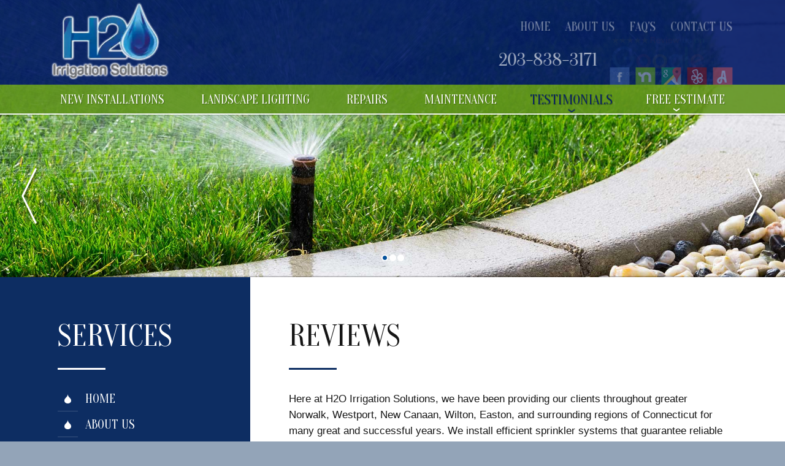

--- FILE ---
content_type: text/html
request_url: https://www.getsprinklers.com/testimonials.php
body_size: 4870
content:
<!doctype html>
<html lang="en">
<head>
<meta charset="utf-8">
<meta http-equiv="x-ua-compatible" content="ie=edge">
<!-- EditableBegin name="doctitle" -->
<title>Testimonials, H2O Irrigation Solutions, Norwalk, CT</title>
<meta name="description" content="Testimonials for H2O Irrigation Solutions, serving greater Norwalk, Westport, New Canaan, Wilton, and Easton, CT.">
<!-- EditableEnd -->
<meta name="keywords" content="Irrigation, Irrigation Systems, Drip Irrigation, Irrigation System, Garden Irrigation, Water Irrigation, Lawn Sprinklers, Sprinkler, Lawn Sprinkler, Sprinkler System, Sprinkler Timer, Sprinkler Heads, Sprinkler Repair, Sprinklers, Watering, Sprinkler Timer, Water Timer, Pumps, Lawn Watering, Garden Watering, Garden Sprinklers, Irrigation Pumps.">
<meta name="revisit" content="2 days">
<meta name="revisit-after" content="2 days">
<link rel="shortcut icon" href="favicon.ico">
<meta name="viewport" content="width=1160, maximum-scale=1.0">
<script src="libz/headjs/head.min.js"></script>
<script>
head.load(
  "libz/jquery-1.11.3.min.js",
  "libz/modernizr-2.8.3.min.js",
  "libz/prettyPhoto/js/jquery.prettyPhoto.js",
  "libz/jquery.cycle2.min.js",
  "libz/animatescroll/animatescroll.js",
  "libz/videojs/videojs-ie8.min.js",
  "libz/videojs/video.js",
  "-desktop-script.js",
  "libz/prefixfree.min.js"
);
</script>
<noscript id="deferred-styles">
<link href="https://fonts.googleapis.com/css?family=Oranienbaum" rel="stylesheet"> 
<link rel="stylesheet" type="text/css" href="libz/normalize.css">
<link rel="stylesheet" type="text/css" href="libz/prettyPhoto/css/prettyPhoto.css">
</noscript>
<link rel="stylesheet" href="-desktop-style.css">
<link rel="stylesheet" type="text/css" href="libz/css3-animate-it/animations.css">
<link rel="stylesheet" type="text/css" href="dropdown.css">
<link rel="stylesheet" type="text/css" href="libz/videojs/video-js.css">
</head>

<body class="body_wrapper inside">
<div id="main_wrapper">

<header>
 <div id="slideshow" data-cycle-manual-fx="scrollHorz" data-cycle-manual-speed="700">
   <ul>
    <li style="background-image:url(images/slides_01.jpg);"></li>
    <li style="background-image:url(images/slides_02.jpg);"></li>
    <li style="background-image:url(images/slides_03.jpg);"></li>
   </ul>
 </div>
 <script>
	head.ready(["-desktop-script.js"], function() {
	  slideshow_main();
	});
 </script>
 <div class="box_fixed">
  <div id="header" class="animatedParent animateOnce" data-sequence="500"><div class="page_wrapper">
   <div id="header_logo" class="animated bounceInLeft slowest" data-id="1"><a href="index.php"><img src="images/logo.webp" width="189" height="126" alt="H2O Irrigation Solutions of CT, LLC" title="H2O Irrigation Solutions of CT, LLC" class="animated growIn slower" data-id="2"></a></div>
   <div id="header_phone" class="animated bounceInRight slowest" data-id="3">
    <div id="header_menu" class="animated bounceInDown slow" data-id="4">
	  <nav>
	    <ul>
	   <li><a href="index.php">Home</a></li>
<li><a href="about.php">About Us</a></li>
<li><a href="faq.php">FAQ's</a></li>
<li><a href="contact.php">Contact Us</a></li>
	    </ul>
	  </nav>	
	</div>
	<div id="social_icons" class="animated bounceInUp slower" data-id="4"><a href="https://www.facebook.com/H2O-Irrigation-Solutions-of-CT-LLC-157968441305905/?hc_ref=SEARCH&fref=nf" class="popup"><img src="images/icon_facebook.png" alt="Facebook" title="Facebook" name="icon_facebook" width="32" height="32" id="icon_facebook"></a><a href="https://nextdoor.com/pages/h-2-o-irrigation-solutions-norwalk-ct/" class="popup"><img src="images/icon_nextdoor.png" alt="Nextdoor" title="Nextdoor" width="32" height="32"></a><a href="https://goo.gl/maps/Tgmwev8ndtBDuxjd7" class="popup"><img src="images/icon_gmb.png" alt="Google My Business" title="Google My Business" width="32" height="32"></a><a href="https://www.yelp.com/biz/h-2-0-irrigation-solutions-norwalk" class="popup"><img src="images/icon_yelp.png" alt="Yelp" title="Yelp" width="32" height="32"></a><a href="https://www.angi.com/companylist/us/ct/norwalk/h2o-irrigation-solutions-reviews-4229088.htm" class="popup"><img src="images/icon_angi.png" alt="Angi" title="Angi" width="32" height="32"></a></div>
	203-838-3171
   </div>
   <div class="clear"></div>
   <a href="https://goo.gl/maps/Tgmwev8ndtBDuxjd7" class="popup"><img id="btn_google_review" src="images/btn-google-review.webp" alt="Leave us a Review" title="Leave us a Review" width="150" height="64" class="animated bounceInRight slowest" data-id="5"></a>
  </div></div>
  <div id="menutop"><div class="page_wrapper">
   <nav>
    <ul class="dropdown_top">
   <li><a href="new-installations.php">New Installations</a></li>
<li><a href="landscape-lighting.php">Landscape Lighting</a></li>
<li><a href="repairs.php">Repairs</a></li>
<li><a href="maintenance.php">Maintenance</a></li>
<li><a href="javascript:;">Testimonials</a>
<ul>
<li><a href="testimonials.php">Reviews</a></li>
<li><a href="leave-review.php">Leave a Review</a></li>
</ul></li>
<li><a href="javascript:;">Free Estimate</a>
<ul>
<li><a href="new-clients.php">New Clients</a></li>
<li><a href="existing-clients.php">Existing Clients</a></li>
</ul></li>
    </ul>
   </nav>
  </div></div>
 </div>
 <div id="slide_area" class="animatedParent animateOnce" data-sequence="300">
   <a id="slides_arrow_prev" href="#"></a>
   <a id="slides_arrow_next" href="#"></a> 
   <div id="slideshow_pager" class="animated bounceInDown slower" data-id="1"></div>
 </div> 
</header>

<div id="middle"><div class="page_wrapper">
 <div id="side">
  <div class="content_title">Services</div>
  <div id="menuleft">
   <nav>
    <ul>
   <li><a href="index.php">Home</a></li>
<li><a href="about.php">About Us</a></li>
<li><a href="new-installations.php">New Installations</a></li>
<li><a href="landscape-lighting.php">Landscape Lighting</a></li>
<li><a href="repairs.php">Repairs</a></li>
<li><a href="maintenance.php">Maintenance</a></li>
<li><a href="contact.php">Contact Us</a></li>
    </ul>
   </nav>   
  </div>
 </div>
 <div id="content">
  <main>
   <div class="content_title"><!-- EditableBegin name="title" -->
<h1>Reviews</h1>
<!-- EditableEnd --></div>
   <!-- EditableBegin name="main" -->
<p>Here at H2O Irrigation Solutions, we have been providing our clients throughout greater Norwalk, Westport, New Canaan, Wilton, Easton, and surrounding regions of Connecticut for many great and successful years. We install efficient sprinkler systems that guarantee reliable irrigation for plants, shrubs, and grasses. Aside from the traditional sprinklers, we also design and install an automated sprinkler systems for clients who demand total convenience through an autonomous sprinkler mechanism. Let us help you with your new irrigation or sprinkler system installs as well as all your repairs and maintenance requirements!</p>
<p><a href="https://goo.gl/maps/Tgmwev8ndtBDuxjd7" class="popup">View our Google Review here >></a></p>
<div class="hr"></div>
<p>I am thoroughly delighted with my dealing with H2O Irrigation   Solutions. I have been using them ever since they opened for business   and they are excellent. They are prompt, easy to do business with,   skillful, and courteous.<br>
<br>
-Charles J. Kallick, M.D.</p>
<p>H2O installed our irrigation system in 2008.  Visitors continually compliment us on the condition of the landscape.  With H2O's help, we   had a beautiful lawn even during the severe drought of 2010.  Dominic   and his staff are knowledgeable and dependable.  They are experts at   designing systems for well water.<br>
<br>
-Jeannie Pearl</p>
<!-- EditableEnd -->
  </main> 
 </div>
 <div class="clear"></div>
</div></div>

<div id="box_contact" class="animatedParent animateOnce" data-sequence="300"><div class="page_wrapper">
 <div class="content_title animated bounceInDown" data-id="1">Contact Us</div>
   <form action="request-short-save.php" class="form" id="box_contact_form" method="post" onsubmit="return checkEstimate(this);">
	<fieldset>
	<script type="text/javascript">
	/* <![CDATA[ */
	var rndvl_estimate = Math.ceil(Math.random()*Number(1000000000000));
	document.write('<input type="hidden" name="rndvl" value="'+rndvl_estimate+'" alt="rndvl">');
	/* ]]> */
	</script>
	<table class="animated bounceInDown" data-id="1"><tr><td class="td_third"><label class="edit_full"><input type="text" id="name" name="name" placeholder="Name" required aria-required="true" /></label></td>
	<td class="td_third"><label class="edit_full"><input type="email" id="email" name="email" placeholder="Email" required aria-required="true" /></label></td>
	<td><label class="edit_full"><input type="text" id="phone" name="phone" placeholder="Phone" required aria-required="true" /></label></td></tr><tr>
	<td colspan="3"><label class="edit_full"><textarea id="comments" name="comments" placeholder="Comments"></textarea></label></td></tr></table>
	<div class="clear"></div>
	<div id="scode_block">
	<span class="animated bounceInDown slow" data-id="2">To ensure the security of the information, type the code (displayed below) in the box.</span>
	<div class="align_center"><table class="align_center animated bounceInUp slowest" data-id="3"><tr>
	<td><script type="text/javascript">
	/* <![CDATA[ */
	document.write('<img id="img_code" src="libz/securitycode/securitycode-image.php?rndvl='+rndvl_estimate+'" alt="rndvl">');
	/* ]]> */
	</script></td>
	<td><input type="text" id="scode" name="scode" maxlength="4" class="uppercase align_center" required aria-required="true"></td>
	<td><input id="submit" name="submit" type="submit" class="submit" value="Send" /></td></tr></table></div>
	</div><!-- scode_block -->
	</fieldset>
   </form>
</div></div>

<footer>
 <div id="footer" class="animatedParent animateOnce" data-sequence="500"><div class="page_wrapper">
 <div id="footer_financing" class="animated bounceInUp slower" data-id="1"><img src="images/icon_visa.jpg" alt="Visa" width="51" height="33"><img src="images/icon_mc.jpg" alt="Master Card" width="51" height="33"></div>
 <div class="animated bounceInDown slow" data-id="2">&copy; 2026 <span>H2O Irrigation Solutions of CT, LLC</span><br>
 15 Winfield Street, Norwalk CT 06855, Phone: 203-838-3171<br>
 <a name="service_area"></a><a href="#service_area" onClick="showhideAreas();">&raquo; Areas we Service</a>
<div id="service_area_block" class="columns" data-columns-count="6">
<ul>
<li><a href="javascript:;">Aqua Vista</a></li>
<li><a href="javascript:;">Aspetuck</a></li>
<li><a href="javascript:;">Atchison Cove</a></li>
<li><a href="javascript:;">Ball Pond</a></li>
<li><a href="javascript:;">Beardsley</a></li>
<li><a href="javascript:;">Beaverbrook</a></li>
<li><a href="javascript:;">Beckettville</a></li>
<li><a href="javascript:;">Belle Haven</a></li>
<li><a href="javascript:;">Belltown</a></li>
<li><a href="javascript:;">Berkshire</a></li>
<li><a href="javascript:;">Bethel</a></li>
<li><a href="javascript:;">Bigelow Corners</a></li>
<li><a href="javascript:;">Black Rock</a></li>
<li><a href="javascript:;">Boston</a></li>
<li><a href="javascript:;">Botsford</a></li>
<li><a href="javascript:;">Branchville</a></li>
<li><a href="javascript:;">Bridgeport</a></li>
<li><a href="javascript:;">Brookfield</a></li>
<li><a href="javascript:;">Brookfield Center</a></li>
<li><a href="javascript:;">Byram</a></li>
<li><a href="javascript:;">Candlewood Knolls</a></li>
<li><a href="javascript:;">Candlewood Orchards</a></li>
<li><a href="javascript:;">Candlewood Pines</a></li>
<li><a href="javascript:;">Candlewood Shores</a></li>
<li><a href="javascript:;">Cannondale</a></li>
<li><a href="javascript:;">Casagmo</a></li>
<li><a href="javascript:;">Cedar Heights</a></li>
<li><a href="javascript:;">Cedarhurst</a></li>
<li><a href="javascript:;">Coley Town</a></li>
<li><a href="javascript:;">Compo</a></li>
<li><a href="javascript:;">Cos Cob</a></li>
<li><a href="javascript:;">Cranbury</a></li>
<li><a href="javascript:;">Crestfield Heights</a></li>
<li><a href="javascript:;">Danbury</a></li>
<li><a href="javascript:;">Daniels Mill</a></li>
<li><a href="javascript:;">Darien</a></li>
<li><a href="javascript:;">Dingletown</a></li>
<li><a href="javascript:;">Dodgingtown</a></li>
<li><a href="javascript:;">Dolphin Cove</a></li>
<li><a href="javascript:;">East Bridgeport</a></li>
<li><a href="javascript:;">East Norwalk</a></li>
<li><a href="javascript:;">East Village</a></li>
<li><a href="javascript:;">Easton</a></li>
<li><a href="javascript:;">Fairchild Heights Trailer Park</a></li>
<li><a href="javascript:;">Fairfield</a></li>
<li><a href="javascript:;">Five Points</a></li>
<li><a href="javascript:;">Fox Hill</a></li>
<li><a href="javascript:;">Georgetown</a></li>
<li><a href="javascript:;">Germantown</a></li>
<li><a href="javascript:;">Gilbert Corners</a></li>
<li><a href="javascript:;">Glenbrook</a></li>
<li><a href="javascript:;">Glenville</a></li>
<li><a href="javascript:;">Godfrey Corner</a></li>
<li><a href="javascript:;">Greenfield Hill</a></li>
<li><a href="javascript:;">Greens Farms</a></li>
<li><a href="javascript:;">Greenwich</a></li>
<li><a href="javascript:;">Grover Hill</a></li>
<li><a href="javascript:;">Hale Court</a></li>
<li><a href="javascript:;">Harborview</a></li>
<li><a href="javascript:;">Hattertown</a></li>
<li><a href="javascript:;">Hawleyville</a></li>
<li><a href="javascript:;">Hawthorne Terrace</a></li>
<li><a href="javascript:;">Hayestown</a></li>
<li><a href="javascript:;">High Ridge</a></li>
<li><a href="javascript:;">Hollywyle Park</a></li>
<li><a href="javascript:;">Hopewell</a></li>
<li><a href="javascript:;">Hunting Ridge</a></li>
<li><a href="javascript:;">Huntington</a></li>
<li><a href="javascript:;">Huntingtown</a></li>
<li><a href="javascript:;">Johnsons Corner</a></li>
<li><a href="javascript:;">Knollcrest</a></li>
<li><a href="javascript:;">Lakeside Woods</a></li>
<li><a href="javascript:;">Lattins Landing</a></li>
<li><a href="javascript:;">Little Danbury</a></li>
<li><a href="javascript:;">Lonetown</a></li>
<li><a href="javascript:;">Long Hill</a></li>
<li><a href="javascript:;">Long Ridge</a></li>
<li><a href="javascript:;">Lordship</a></li>
<li><a href="javascript:;">Lyons Plain</a></li>
<li><a href="javascript:;">Margerie Manor</a></li>
<li><a href="javascript:;">Melville Village</a></li>
<li><a href="javascript:;">Mianus</a></li>
<li><a href="javascript:;">Mill Hill</a></li>
<li><a href="javascript:;">Mill Plain</a></li>
<li><a href="javascript:;">Miry Brook</a></li>
<li><a href="javascript:;">Monroe</a></li>
<li><a href="javascript:;">Morgan Fair Corners</a></li>
<li><a href="javascript:;">Murray</a></li>
<li><a href="javascript:;">New Canaan</a></li>
<li><a href="javascript:;">New Fairfield</a></li>
<li><a href="javascript:;">Newfield</a></li>
<li><a href="javascript:;">Newtown</a></li>
<li><a href="javascript:;">Nichols</a></li>
<li><a href="javascript:;">Noroton</a></li>
<li><a href="javascript:;">Noroton Heights</a></li>
<li><a href="javascript:;">North Bridgeport</a></li>
<li><a href="javascript:;">North Greenwich</a></li>
<li><a href="javascript:;">North Mianus</a></li>
<li><a href="javascript:;">North Stamford</a></li>
<li><a href="javascript:;">North Wilton</a></li>
<li><a href="javascript:;">Northfield</a></li>
<li><a href="javascript:;">Norwalk</a></li>
<li><a href="javascript:;">Obtuse Hill</a></li>
<li><a href="javascript:;">Old Greenwich</a></li>
<li><a href="javascript:;">Oronoque</a></li>
<li><a href="javascript:;">Oronoque Hills North</a></li>
<li><a href="javascript:;">Oronoque Hills South</a></li>
<li><a href="javascript:;">Owenoke</a></li>
<li><a href="javascript:;">Ox Hill</a></li>
<li><a href="javascript:;">Palestine</a></li>
<li><a href="javascript:;">Palmers Hill</a></li>
<li><a href="javascript:;">Pecks Mill</a></li>
<li><a href="javascript:;">Pemberwick</a></li>
<li><a href="javascript:;">Pine Hill</a></li>
<li><a href="javascript:;">Pine Rock Park</a></li>
<li><a href="javascript:;">Pinneys Corners</a></li>
<li><a href="javascript:;">Plattsville</a></li>
<li><a href="javascript:;">Pleasant Acres</a></li>
<li><a href="javascript:;">Ponus</a></li>
<li><a href="javascript:;">Pootatuck Park</a></li>
<li><a href="javascript:;">Putney</a></li>
<li><a href="javascript:;">Redding</a></li>
<li><a href="javascript:;">Redding Ridge</a></li>
<li><a href="javascript:;">Richards Corner</a></li>
<li><a href="javascript:;">Ridgebury</a></li>
<li><a href="javascript:;">Ridgefield</a></li>
<li><a href="javascript:;">Ridgeway</a></li>
<li><a href="javascript:;">Riverbank</a></li>
<li><a href="javascript:;">Riverside</a></li>
<li><a href="javascript:;">Riversville</a></li>
<li><a href="javascript:;">Rock Raymond</a></li>
<li><a href="javascript:;">Rock Ridge</a></li>
<li><a href="javascript:;">Rocky Glen</a></li>
<li><a href="javascript:;">Round Beach</a></li>
<li><a href="javascript:;">Rowayton</a></li>
<li><a href="javascript:;">Roxbury</a></li>
<li><a href="javascript:;">Sandy Hook</a></li>
<li><a href="javascript:;">Sanfordtown</a></li>
<li><a href="javascript:;">Saugatuck</a></li>
<li><a href="javascript:;">Saugatuck Shores</a></li>
<li><a href="javascript:;">Schoonhoven Park</a></li>
<li><a href="javascript:;">Sellecks Corners</a></li>
<li><a href="javascript:;">Shady Rest</a></li>
<li><a href="javascript:;">Shelton</a></li>
<li><a href="javascript:;">Sherman</a></li>
<li><a href="javascript:;">Shippan Point</a></li>
<li><a href="javascript:;">Shorehaven</a></li>
<li><a href="javascript:;">Silvermine</a></li>
<li><a href="javascript:;">Snug Harbor</a></li>
<li><a href="javascript:;">South End</a></li>
<li><a href="javascript:;">South Norwalk</a></li>
<li><a href="javascript:;">South Wilton</a></li>
<li><a href="javascript:;">Southport</a></li>
<li><a href="javascript:;">Spring Wood</a></li>
<li><a href="javascript:;">Springdale</a></li>
<li><a href="javascript:;">Stamford</a></li>
<li><a href="javascript:;">Stanwich</a></li>
<li><a href="javascript:;">Stepney</a></li>
<li><a href="javascript:;">Stevenson</a></li>
<li><a href="javascript:;">Stratfield</a></li>
<li><a href="javascript:;">Stratford</a></li>
<li><a href="javascript:;">Sunnyside</a></li>
<li><a href="javascript:;">Sunnyside Trailer Park</a></li>
<li><a href="javascript:;">Ta'agan Point</a></li>
<li><a href="javascript:;">Talmadge Hill</a></li>
<li><a href="javascript:;">Taylor Corners</a></li>
<li><a href="javascript:;">Titicus</a></li>
<li><a href="javascript:;">Toilsome Hill</a></li>
<li><a href="javascript:;">Tokeneke</a></li>
<li><a href="javascript:;">Topstone</a></li>
<li><a href="javascript:;">Trumbull</a></li>
<li><a href="javascript:;">Tunxis Hill</a></li>
<li><a href="javascript:;">Turn of River</a></li>
<li><a href="javascript:;">Upper Stepney</a></li>
<li><a href="javascript:;">Wataba Lake</a></li>
<li><a href="javascript:;">West Norwalk</a></li>
<li><a href="javascript:;">West Redding</a></li>
<li><a href="javascript:;">Weston</a></li>
<li><a href="javascript:;">Westport</a></li>
<li><a href="javascript:;">White Hills</a></li>
<li><a href="javascript:;">Wildmans Landing</a></li>
<li><a href="javascript:;">Wilton</a></li>
<li><a href="javascript:;">Winnipauk</a></li>
<li><a href="javascript:;">Winnipauk Village</a></li>
</ul>
</div> 
 <br>
 <a href="privacy-policy.php">Privacy Policy</a> | <a href="legal-notice.php">Legal Notice</a> | <a href="sitemap.php">Site Map</a> | <a href="index.php?view=mobile">Mobile Version</a><br>
 Site by <a href="http://www.clearimaging.com" class="popup">Clearimaging.com</a> | <a href="http://www.clearimaging.com/contact" class="popup">Support</a></div>
 </div></div>
</footer>

<a id="scroll_top"></a>
<script>
head.load(
  "libz/css3-animate-it/css3-animate-it.js"
);
</script>

</div><!-- #main_wrapper -->
</body>
</html>

--- FILE ---
content_type: text/css
request_url: https://www.getsprinklers.com/-desktop-style.css
body_size: 5614
content:
* {
	margin: 0;
	padding: 0;
}
body {
	font-family: Arial, Helvetica, sans-serif;
	font-size: 17px;
	line-height: 26px;
	color: #161616;
	width: 100%;
	min-width: 1100px;
	font-weight: normal;
	background: #93a4b8 url(images/body_bg.png) center repeat-y;
	position: relative;
	padding-top: 187px;
}

/* text styles
-----------------------------------------------------------------------------*/

h1, .h1 {
	font-family: 'Oranienbaum', Arial, Helvetica, sans-serif;
	font-size: 48px;
	line-height: 51px;
	font-weight: 400;
	color: #0f203c;
	padding: 0px 0px 10px 0px;
	margin: 0px;
}
h2, .h2 {
	font-family: 'Oranienbaum', Arial, Helvetica, sans-serif;
	font-size: 45px;
	line-height: 48px;
	font-weight: 400;
	color: #514841;
	padding: 0px 0px 10px 0px;
	margin: 0px;
}
h3, .h3 {
	font-family: 'Oranienbaum', Arial, Helvetica, sans-serif;
	font-size: 42px;
	line-height: 45px;
	font-weight: 400;
	color: #425246;
	padding: 0px 0px 10px 0px;
	margin: 0px;
}

a {
	color: #06529b;
	text-decoration: none;
	outline: none;
}
a:hover {
	text-decoration: underline;
}

table {
	border: 0px;
	border-spacing: 0px;
    border-collapse: separate;
	padding: 0px;
	margin: 0px;
}

ul, ol {
	margin: 0px 0px 10px 20px;
	padding: 0px 0px 0px 0px;
/*	list-style-position: inside;*/
}
ul {
/*	list-style-image: url(images/icon_bullet.png);*/
}
ul.no-list-image, ul.no-list-image li {
	list-style: none;
	list-style-image: none;
}

p {
	margin: 15px 0px 15px 0px;
}
img {
	border: none;
}

/* forms styles
-----------------------------------------------------------------------------*/
input, textarea, select {
	color: #000;
	font-size: 17px;
	line-height: 17px;
    box-sizing: border-box;
	background: url(images/input_bg.png) top repeat-x;
}
label {
	box-sizing: border-box;
}
input {
	vertical-align: middle;
}

.form_standard {
	width: 700px !important;
	display: table;
	margin: 0 auto;
}
.form_standard_half {
	width: 350px !important;
	display: table;
	margin: 0 auto;
}

.form {
	width: 100%;
}
.form input.submit, input.button {
	width: auto;
	font-family: 'Oranienbaum', Arial, Helvetica, sans-serif;
	color: #fff;
	background: #0d2d62;
	font-size: 20px;
	line-height: 21px;
	text-transform: uppercase;
	border: 0px;
	padding: 12px 34px 11px 36px;
}
.form fieldset {
	border: 0px;
	padding: 0px;
	margin: 0px;
}
.form fieldset legend {
	color: #000;
	font-size: 17px;
	font-weight: bold;
	padding: 0px;
}

.form label {
	float: left;
	padding: 0px 2px 0px 0px;
	margin: 0;
	color: #000;
	font-size: 17px;
	line-height: 26px;
}
.form label.edit {
	width: 50%;
}
.form label.edit_full {
	width: 100%;
}
.form label.edit_half {
	width: 25%;
}

.form input[type=text], .form input[type=email], .form select, .form textarea {
	width: 100%;
	color: #000;
	font-size: 17px;
	line-height: 17px;
	padding: 9px;
	margin: 0px 0px 10px 0px;
	background: #fff url(images/input_bg.png) top repeat-x;
	border: 1px solid #bfbfbf;
}
.form select {
	padding: 9px 8px 8px 8px;
}

.form textarea {
	height: 150px;
}

.required {
	color: #f00;
}

/* scode_block
-----------------------------------------------------------------------------*/
#scode_block {
	width: 100%;
	text-align: center;
}
#scode_block table {
	border: 0px;
	border-spacing: 0px;
    border-collapse: separate;
	margin-left: auto;
	margin-right: auto;
	padding-top: 10px;
}
#scode_block table tr {
    vertical-align: top;
}
#scode_block table td {
	width: auto;
}
#scode_block table td {
	padding: 0px 5px 0px 5px;
	margin: 0px;
}
#scode_block #scode {
	width: 105px;
}
#scode_block input[type=text] {
	margin: 0px;
}

/* placeholder
-----------------------------------------------------------------------------*/
::-webkit-input-placeholder {
	color: #000 !important;
	font-weight: normal;
	text-overflow: ellipsis;
}
::-moz-placeholder {
	color: #000 !important;
	font-weight: normal;
	text-overflow: ellipsis;
}
:-moz-placeholder {
	color: #000 !important;
	font-weight: normal;
	text-overflow: ellipsis;
}
:-ms-input-placeholder {
	color: #000 !important;
	font-weight: normal;
	text-overflow: ellipsis;
}

/* standard styles
-----------------------------------------------------------------------------*/

.uppercase {
	text-transform: uppercase;
}
.underline {
	text-decoration: underline
}

.align_center {
	text-align: center;
	margin: auto;
}
.align_right {
	text-align: right;
}
.align_left {
	text-align: left;
}
.align_justify {
	text-align: justify;
}

.valign_top {
	vertical-align: top;
}
.valign_middle {
	vertical-align: middle;
}
.valign_bottom {
	vertical-align: bottom;
}

.position_center {
	left: 0;
	right: 0;
	margin-left: auto;
	margin-right: auto;
}
.position_middle:before {
	content: '';
	display: inline-block;
	height: 100%;
	vertical-align: middle;
}

.box_center {
	display: table;
	margin: 0 auto !important;
}

.clear {
	height:0;
	font-size: 1px;
	line-height: 0px;
	clear: both;
}

.hidden {
	display: none;
}

.desktop_only {
}
.mobile_only {
	display: none;
}

.img_left {
	width: auto;
	float: left;
	margin: 0px 15px 10px 0px;
}
.img_right {
	width: auto;
	float: right;
	margin: 0px 0px 10px 15px;
}

.images, .images_left, .images_right {
	border: 3px solid #0d2d62;
}
.images_left {
	width: auto;
	float: left;
	margin: 0px 25px 15px 0px;
}
.images_right {
	width: auto;
	float: right;
	margin: 0px 0px 15px 25px;
}

hr, .hr {
	line-height: 1px;
	height: 1px;
	font-size: 1px;
	background: url(images/hr_bg.png) top repeat-x;
	border: 0px;
}

.a_button {
	display: inline-block;
	color: #0d2d62;
	font-family: 'Oranienbaum', Arial, Helvetica, sans-serif;
	font-size: 20px;
	line-height: 21px;
	font-weight: 400;
	outline: none;
	text-decoration: none;
	text-transform: uppercase;
	text-align: center;
	padding: 11px 20px 10px 20px;
	border: 1px solid #163468;
	transition: all 250ms ease-in;
	-webkit-transition: all 250ms ease-in;
	-webkit-border-radius: 1px;
	-moz-border-radius: 1px;
	border-radius: 1px;
}
.a_button:hover {
	color: #fff;
	text-decoration: none;
	background: #0d2d62;
}

.columns {
	-moz-column-gap: 20px;
	-webkit-column-gap: 20px;
	column-gap: 20px;
}

.columns[data-columns-count="2"] {
	-moz-column-count: 2;
	-webkit-column-count: 2;
	column-count: 2;
}
.columns[data-columns-count="3"] {
	-moz-column-count: 3;
	-webkit-column-count: 3;
	column-count: 3;
}
.columns[data-columns-count="4"] {
	-moz-column-count: 4;
	-webkit-column-count: 4;
	column-count: 4;
}
.columns[data-columns-count="5"] {
	-moz-column-count: 5;
	-webkit-column-count: 5;
	column-count: 5;
}
.columns[data-columns-count="6"] {
	-moz-column-count: 6;
	-webkit-column-count: 6;
	column-count: 6;
}

.res_list div {
	display: inline-block;
	padding-bottom: 10px;
}


/* columns_list
-----------------------------------------------------------------------------*/
ul.columns_list {
	list-style: none;
}
ul.columns_list > li {
	list-style: none;
	list-style-image: none;
	display: inline-block;
	padding: 0px 0px 15px 0px;
	margin: 0px 0px 0px 0px;
	vertical-align: top;
}
ul.columns_list > li, ul.columns_list[data-columns-count="2"] > li {
	width: 47%;
	margin-right: 3%;
}
ul.columns_list[data-columns-count="3"] > li {
	width: 30%;
	margin-right: 3%;
}
ul.columns_list[data-columns-count="4"] > li {
	width: 22%;
	margin-right: 3%;
}
ul.columns_list[data-columns-count="5"] > li {
	width: 17%;
	margin-right: 3%;
}


/* portfolio styles
-----------------------------------------------------------------------------*/
.sectionname, .imagepages {
	display: inline-block;
	color: #fff;
	background: #77c01f;
	padding: 3px 6px 3px 6px;
	margin: 0px 3px 5px 0px;
}
.sectionname:hover, .imagepages:hover {
	text-decoration: none;
	color: #fff;
	background: #0d2d62;
}

.sectionnameselected, .imagepageselected {
	display: inline-block;
	color: #fff;
	background: #0d2d62;
	padding: 3px 6px 3px 6px;
	margin: 0px 3px 5px 0px;
}
.sectionnameselected:hover, .imagepageselected:hover {
	text-decoration: none;
}

.sectionname_divider {
	display: none;
}

.imagesmallname {
	color: #000;
}

.imagemediumname {
	color: #000; 
	font-weight: bold;
}

.image_delimiter {
	font-size: 1px;
	line-height: 1px;
	height: 3px;
	padding: 0px;
	margin: 0px;
}


/* portfolio_slides
-----------------------------------------------------------------------------*/
.portfolio_slides {
	position: relative;
}
.portfolio_slides ul {
	width: 100%;
	margin: 0px;
	padding: 0px;
}
.portfolio_slides li {
	width: 100%;
	margin: 0px;
	padding: 0px;
	list-style: none;
	list-style-image: none;
	text-align: center;
}
.portfolio_slides .images {
	max-width: -webkit-calc(100% - 8px); /* - 2*border */
	max-width: -moz-calc(100% - 8px);
	max-width: calc(100% - 8px);
	max-width: 100%;
	height: auto;
}

.portfolio_slides_pager {
	position: relative;
	display: table;
	margin: 0 auto;
	text-align: center;
	width: 100%;
}
.portfolio_slides_pager span {
	width: 15px;
	height: 15px; 
    display: inline-block;
	cursor: pointer;
    font-family: arial;
	font-size: 40px;
	color: #4d1658;
}
.portfolio_slides_pager span.cycle-pager-active {
	color: #d1b26d;
}
.portfolio_slides_pager > * {
	cursor: pointer;
}


/* Table
-----------------------------------------------------------------------------*/
.table {
	width: 100%;
	border-top: 1px solid #bdb6a3;
	border-left: 1px solid #bdb6a3;
}
.table tr {
	vertical-align: middle;
}
.table th, .table td {
	padding: 5px;
	border-bottom: 1px solid #bdb6a3; 
	border-right: 1px solid #bdb6a3; 
	color: #64534c;
}
.table thead td, .table tfoot td {
	background: #efae40 url(images/table_header_bg.png) top repeat-x;
	font-family: 'Oranienbaum', sans-serif;
	color: #fff;
	font-weight: normal;
	font-size: 18px;
	line-height: 18px;
	text-transform: uppercase;
	text-shadow: 1px 1px 2px rgba(0,0,0,0.5);
}
.table tr th {
	font-family: 'Oranienbaum', sans-serif;
	font-weight: normal;
	font-size: 18px;
	line-height: 18px;
	color: #fff;
	text-shadow: 1px 1px 1px rgba(0,0,0,0.3);
	background: #ada48c;
}
.table tr:nth-child(odd) {
	background: #efede8;
}
.table tr:nth-child(even) {
	background: #f5f3ee;
}


/* belgard
-----------------------------------------------------------------------------*/
table.belgard td {
	padding: 0px 20px 20px 0px;
}

/* main styles
-----------------------------------------------------------------------------*/
.animatedParent {
/*	overflow: hidden;*/
}

.page_wrapper {
	width: 1100px;
	height: 100%;
	position: relative;
	margin-left: auto;
	margin-right: auto;
}

#main_wrapper {
	overflow: hidden;
}

.body_offset {
	padding-top: 47px;
}

.body_wrapper {
	max-width: 1920px !important;
	margin: 0 auto !important;
	float: none !important;
}

.box_fixed {
	position: fixed !important;
	top: 0 !important;
	left: 0 !important;
	right: 0 !important;
	margin-left: auto !important;
	margin-right: auto !important;
	z-index: 1000 !important;
	width: 100% !important;
	max-width: 1920px !important;
	float: none !important;
}
#slideshow {
	width: 100%;
	height: 852px;
	position: absolute;
	left: 0px;
	top: 0px;
	z-index: -1;
	overflow: hidden;
}
.inside #slideshow {
	height: 452px;
}
#slideshow ul {
	width: 100%;
	margin: 0px;
	padding: 0px;
	list-style: none;
	list-style-image: none;
}
#slideshow li {
	width: 100%;
	height: 100%;
	background-position: center center;
	background-repeat: no-repeat;
	background-size: cover;
	list-style: none;
	list-style-image: none;
}

#header {
	width: 100%;
	position: relative;
	height: 138px;
	background: url(images/header_bg.png) center top no-repeat;
}
#header_logo {
	width: 322px;
	float: left;
	padding-top: 4px;
}
#header_phone {
	width: 778px;
	float: left;
	padding-top: 9px;
	font-family: 'Oranienbaum', Arial, Helvetica, sans-serif;
	font-size: 30px;
	line-height: 34px;
	font-weight: 400;
	color: #fff;
	text-transform: uppercase;
	text-align: right;
}
#header_menu {
	padding-bottom: 31px;	
}
#header_menu ul {
	display: table;
	margin: 0;
	padding: 0px;
	list-style: none;
	list-style-image: none;
	position: relative;
	margin-left: auto;	
}
#header_menu li {
	float: left;
	height: 41px;
	padding: 0px;
	margin: 0px;
}
#header_menu ul li a {
	display: block;
	font-family: 'Oranienbaum', Arial, Helvetica, sans-serif;
	font-size: 20px;
	line-height: 21px;
	font-weight: 400;
	color: #fff;
	text-align: center;
	text-transform: uppercase;
	padding: 10px 12px 10px 12px;
	margin: 0px;
	text-shadow: 1px 1px 1px rgba(0, 0, 0, 0.36);
	transition: all 250ms ease-in;
	-webkit-transition: all 250ms ease-in;
}
#header_menu li:last-child a {
	padding: 10px 0px 10px 12px;
}

#header_menu ul li:hover a, #header_menu li.selected a {
	color: #77c01f;
	text-decoration: none;
	transform: scale(1.1);
}
#social_icons {
	float: right;
	margin-left: 10px;
}
#social_icons img {
	margin-left: 10px;
}
#icon_facebook {
	background: #537abb;
}
#btn_google_review {
    position: absolute;
    top: 60px;
    right: 400px;
}
#menutop {
	width: 100%;
	position: relative;
	height: 49px;
	background: url(images/menutop_bg.png) center top no-repeat;
}
#menutop:after {
	content: "";
	display: block;
	width: 100%;
	height: 2px;
	position: absolute;
	bottom: -2px;
	left: 0px;
	background: url(images/menutop_bottom_bg.png) center top repeat-x;
	z-index: 2;
}
#menutop ul {
	display: table;
	margin: 0 auto;
	padding: 0px;
	list-style: none;
	list-style-image: none;
	position: relative;	
}
#menutop li {
	float: left;
	height: 49px;
	padding: 0px;
	margin: 0px;
}
#menutop ul li a {
	display: block;
	font-family: 'Oranienbaum', Arial, Helvetica, sans-serif;
	font-size: 20px;
	line-height: 21px;
	font-weight: 400;
	color: #fff;
	text-align: center;
	text-transform: uppercase;
	padding: 14px 30px 14px 30px;
	margin: 0px;
	text-shadow: 1px 1px 1px rgba(0, 0, 0, 0.36);
	transition: all 250ms ease-in;
	-webkit-transition: all 250ms ease-in;
}
#menutop li:first-child a {
	padding: 14px 30px 14px 0px;
}
#menutop li:last-child a {
	padding: 14px 0px 14px 30px;
}
#menutop ul li:hover a, #menutop li.selected a {
	color: #0a2461;
	text-decoration: none;
	transform: scale(1.1);
}

#slide_area {
	width: 100%;
	height: 665px;
	position: relative;
}
.inside #slide_area {
	height: 265px;
}
#slides_arrow_next, 
#slides_arrow_prev {
	width: 27px;
	height: 95px;
	position: absolute;
	top: 50%;
	margin-top: -47px;
	z-index: 203;
	transition: all 250ms ease-in;
	-webkit-transition: all 250ms ease-in;
}
#slides_arrow_prev {
	left: 35px;
	background: url(images/slides_arrow_prev.png) center center no-repeat;
}
#slides_arrow_next {
	right: 35px;
	background: url(images/slides_arrow_next.png) center center no-repeat;	
}
#slides_arrow_next:hover, #slides_arrow_prev:hover {
	transform: scale(1.1);
}
#slideshow_pager { 
	position: absolute;
	bottom: 16px;
	z-index: 201;
	width: 100%;
	left: 0px;
	right: 0px;
	margin: 0 auto;
	text-align: center;
}
#slideshow_pager span { 
	width: 13px;
	height: 11px; 
    display: inline-block;
	cursor: pointer;
    font-family: arial;
	font-size: 0px;
	background: url(images/slide_icon.png) center center no-repeat;
}
#slideshow_pager span.cycle-pager-active {
	background: url(images/slide_icon_on.png) center center no-repeat;
}
#slideshow_pager > * {
	cursor: pointer;
}
#slideshow_text {
	position: absolute;
	top: 111px;
	z-index: 201;
	width: 1200px;
	left: 0px;
	right: 0px;
	margin: 0 auto;
	font-family: 'Oranienbaum', Arial, Helvetica, sans-serif;
	font-size: 60px;
	line-height: 91px;
	font-weight: 400;
	color: #fff;
	text-align: center;
	text-transform: uppercase;
	text-shadow: 3px 3px 0px rgba(0, 0, 0, 0.19);  	
}
#slide_menu {
	position: absolute;
	top: 375px;
	z-index: 201;
	width: 1100px;
	left: 0px;
	right: 0px;
	margin: 0 auto;
	text-align: center;
}
#slide_menu {
	position: absolute;
	bottom: 290px;
	z-index: 201;
	width: 1100px;
	left: 0px;
	right: 0px;
	margin: 0 auto;
	text-align: center;
}
#slide_menu a {
	display: inline-block;
	width: 216px;
	padding: 0px 57px 0px 58px;
	transition: all 250ms ease-in;
	-webkit-transition: all 250ms ease-in;
}
#slide_menu a:hover {
	text-decoration: underline;
	transform: scale(1.1);
}
#slide_menu a img {
	margin: 0px 3px 1px 0px;
}
#slide_menu a span {
	display: inline-block;
	width: 100%;
	font-family: 'Oranienbaum', Arial, Helvetica, sans-serif;
	font-size: 30px;
	line-height: 31px;
	font-weight: 400;
	color: #fff;
	text-align: center;
	text-transform: uppercase;
	text-shadow: 1px 1px 1px rgba(0, 0, 0, 0.36);
	padding: 12px 0px 12px 0px;
	background: rgba(95,145,32,0.85);
	box-shadow: 8px 8px 0px 1px rgba(0, 0, 0, 0.1);
	-webkit-border-radius: 2px;
	-moz-border-radius: 2px;
	border-radius: 2px;
	outline: 1px solid #fff;
	outline-offset: -3px;	
}


#middle {
	width: 100%;
	background: url(images/middle1_bg.jpg) center bottom no-repeat, #fff url(images/middle_bg.png) center top repeat-y;
	position: relative;	
}
#middle:after {
	content: "";
	display: block;
	width: 100%;
	height: 2px;
	position: absolute;
	top: -2px;
	left: 0px;
	background: url(images/middle_top_bg.png) center top repeat-x;
	z-index: 2;
}
#side {
	width: 314px;
	padding: 71px 63px 30px 4px;
	float: left;
}
#menuleft ul {
	margin: 0;
	width: 300px;	
	padding: 0px;
	list-style: none;
	list-style-image: none;
}
#menuleft ul li {
	font-size: 0px;
	padding: 0px 0px 1px 0px;
	background: url(images/menuleft_li.png) left bottom no-repeat;
}
#menuleft li a {
	display: block;
	position: relative;
	font-family: 'Oranienbaum', Arial, Helvetica, sans-serif;
	font-size: 20px;
	line-height: 21px;
	font-weight: 400;
	color: #fff;
	text-transform: uppercase;
	padding: 10px 0px 10px 45px;
	transition: all 250ms ease-in;
	-webkit-transition: all 250ms ease-in;
	background: url(images/menuleft_a.png) 11px 13px no-repeat;
}
#menuleft ul li:hover a {
	color: #77c01f;
	text-decoration: none;
	transform: scale(1.1);
	padding-left: 53px;
	background: url(images/menuleft_a.png) 23px 13px no-repeat;	
}
#menuleft li.selected a {
	color: #77c01f;
	text-decoration: none;
	transform: scale(1.1);
	padding-left: 53px;
	background: url(images/menuleft_a.png) 23px 13px no-repeat;	
}
#content {
	width: 719px;
	padding: 71px 0px 30px 0px;
	float: left;
	min-height: 381px;
}

#box_portfolio {
	width: 100%;
	padding: 69px 0px 40px 0px;
	background: url(images/shadow_bg.png) center bottom repeat-x, url(images/shadow_bg.png) center top repeat-x, #fff url(images/box_portfolio_bg.jpg) center center no-repeat;
	background-size: auto, auto, cover;
	min-height: 581px;	
}
#box_portfolio .a_button {
	display: inline-block;
	color: #fff;
	border: 1px solid #fff;
	margin-top: 7px;	
}
#box_portfolio_thumbs a {
	display: block;
	float: left;
	position: relative;	
	line-height:0px;
	margin: 0px 49px 49px 0px;
}
#box_portfolio_thumbs a:nth-child(3) {
	margin: 0px 0px 49px 0px;
}
#box_portfolio_thumbs a div {
	z-index: 200;
	position: absolute;
	left: 0px;
	top: 0px;
	width: 100%;
	height: 100%;
	opacity: 0;
	background: rgba(6,82,155,0.7) url(images/icon_zoom.png) center center no-repeat;
	transition: all 250ms ease-in;
	-webkit-transition: all 250ms ease-in;	
}
#box_portfolio_thumbs a:hover div {
	opacity: 1;
}
#box_portfolio_thumbs a img {
  	box-shadow: 
    0 0 0 2px #fff,
    0 0 0 3px #0d2d62,
    0 0 0 4px #fff,
    0 0 0 13px rgba(255,255,255,0.52);	
}

#box_testimonials {
	width: 100%;
	padding: 63px 0px 40px 0px;
	background: #fff;
	min-height: 405px;	
}

#box_contact {
	width: 100%;
	padding: 68px 0px 35px 0px;
	background: url(images/shadow_bg.png) center top repeat-x, #fff url(images/box_contact_bg.jpg) center center no-repeat;
	background-size: auto, cover;
	min-height: 424px;	
}
#box_contact table {
	width: 1024px;
	margin: 0 auto;
}
#box_contact .td_half {
	width: 50%;
}
#box_contact_form table tr {
	vertical-align: top;
}
#box_contact table td.td_third {
	width: 33.33333333333333%;
	padding-right: 18px;
}
#box_contact_form textarea {
	height: 113px;
	color: #fff;
	font-size: 17px;
	line-height: 18px;
	padding: 17px 10px 14px 21px;
	background: rgba(0,0,0,0.50);
	border: 1px solid rgba(255,255,255,0.85);
	text-transform: uppercase;	
}
#box_contact_form #name,
#box_contact_form #phone,
#box_contact_form #email,
#box_contact_form #scode {
	color: #fff;
	font-size: 17px;
	line-height: 18px;
	padding: 17px 10px 14px 21px;
	background: rgba(0,0,0,0.50);
	border: 1px solid rgba(255,255,255,0.85);
	margin: 0px 0px 14px 0px;
	text-transform: uppercase;	
}
#box_contact_form input:required {
	background: rgba(0,0,0,0.50) url(images/placeholder_req_bg.png) 10px 18px no-repeat!important;
}
#box_contact_form input:required:active,
#box_contact_form input:required:focus,
#box_contact_form input:required:valid {
	background: rgba(0,0,0,0.50) !important;
}
#box_contact_form ::-webkit-input-placeholder {
	color: #fff!important;
	font-size: 17px;
	line-height: 18px;
	font-weight: normal;
}
#box_contact_form ::-moz-placeholder {
	color: #fff!important;
	font-size: 17px;
	line-height: 18px;
	font-weight: normal;
}
#box_contact_form :-moz-placeholder {
	color: #fff!important;
	font-size: 17px;
	line-height: 18px;
	font-weight: normal;
}
#box_contact_form :-ms-input-placeholder {
	color: #fff!important;
	font-size: 17px;
	line-height: 18px;
	font-weight: normal;
}
#box_contact_form #scode_block  table {
	width: auto;
}
#box_contact_form #scode_block span {
	display: inline-block;
	padding: 0px 10px 0px 10px;
	font-size: 17px;
	line-height: 18px;
	color: #fff;
}
#box_contact_form #scode_block #scode {
	width: 112px;
	padding: 12px 0px 12px 0px;
}

#footer {
	width: 100%;
	padding: 52px 0px 30px 0px;
	background: url(images/footer1_bg.jpg) center bottom no-repeat, #0d2d62 url(images/footer_bg.png) center top repeat-x;
	min-height: 149px;	
	font-size: 13px;
	line-height: 19px;
	color: #fff;
	text-align: center;
}
#footer_financing {
	padding: 0px 0px 29px 0px;
}
#footer_financing img {
	border: 1px solid #000;
	margin: 0px 2px 0px 2px;
}
#footer a {
	color: #fff;
}
/* Contact
-----------------------------------------------------------------------------*/

#contact_address {
	width: 300px;
	float: left;
}
#contact_form {
	width: 400px;
	float: right;
}

/* content_title
-----------------------------------------------------------------------------*/
.content_title {
	width: 100%;
	padding: 0px 0px 29px 0px;
	margin: 0px 0px 35px 0px;
	font-family: 'Oranienbaum', Arial, Helvetica, sans-serif;
	font-size: 50px;
	line-height: 51px;
	font-weight: 400;
	color: #161616;
	text-transform: uppercase;
	background: url(images/content_title_bg.png) left bottom no-repeat;
}
.content_title h1 {
	padding: 0px;
	margin: 0px;
	font-family: 'Oranienbaum', Arial, Helvetica, sans-serif;
	font-size: 50px;
	line-height: 51px;
	font-weight: 400;
	color: #161616;
	text-transform: uppercase;
}
#side .content_title {
	margin: 0px 0px 27px 0px;
	color: #fff;
	background: url(images/side_content_title_bg.png) left bottom no-repeat;
}
#box_portfolio .content_title {
	margin: 0px 0px 55px 0px;
	text-align: center;
	background: url(images/content_title_bg.png) center bottom no-repeat;
}
#box_testimonials .content_title {
	margin: 0px 0px 45px 0px;
	text-align: center;
	background: url(images/content_title_bg.png) center bottom no-repeat;
}
#box_contact .content_title {
	margin: 0px 0px 45px 0px;
	color: #fff;
	text-align: center;	
	background: url(images/side_content_title_bg.png) center bottom no-repeat;
}

/* styles
-----------------------------------------------------------------------------*/
#scroll_top {
	display: none;
	position: fixed;
	bottom: 15px;
	right: 15px;
	width: 58px;
	height: 58px;
	background: #0d2d62 url(images/scroll_top_bg.png) center no-repeat;
	-webkit-border-radius: 31px;
	-moz-border-radius: 31px;
	border-radius: 31px;
	border: 2px solid #fff;
	text-decoration: none;
	cursor: pointer;
	box-shadow: 1px 1px 2px rgba(0,0,0,0.3);
	transition: all 250ms ease-in;
	-webkit-transition: all 250ms ease-in;
	z-index: 1000;
}
#scroll_top:hover {
	background: #567a27 url(images/scroll_top_bg.png) center no-repeat;
	text-decoration: none;
	transform: scale(1.1);	
}


#service_area_block {
	display: none;
	text-align: left;
}

--- FILE ---
content_type: text/css
request_url: https://www.getsprinklers.com/dropdown.css
body_size: 1071
content:
/*** dropdown_bottom ***/

.dropdown_top {
	position: relative;
}

.dropdown_top ul {
	position: absolute !important;
	left: -35px !important;
	top: 49px !important;
	border: none;
	width: 200px !important;
	padding: 5px 25px 15px 25px !important;
	margin: 0px !important;
	list-style: none !important;
	list-style-image:none;
	display: none !important;
	z-index: 1001 !important;
	background: rgba(95,146,29,0.9) !important; /* menu background */
	box-shadow: 0px 2px 2px rgba(0, 0, 0, 0.3);
}
.dropdown_top ul li ul, .dropdown_top ul li li ul, .dropdown_top ul li li li ul, .dropdown_top ul li li li li ul {
	left: 170px !important;
	top: 0px !important;
}

.dropdown_top ul li {
	width: 100% !important;
	border-bottom: 0px !important;
	font-size: 1px !important;
    line-height: 1px !important;
	font-size: 1px !important;
	padding: 0px !important;
	margin: 0px !important;
	width: auto !important;
	height: auto !important;
	display: block !important;
	float: none !important;
	background: none !important;
}

.dropdown_top li:hover {
	position: relative !important;
}

.dropdown_top ul a {
	width: auto !important;
	height: auto !important;
	display: block !important;
	color: #fff !important; /* menu color */
	font-size: 20px !important;
	line-height: 21px !important;
	background: none !important;
	text-align: left !important;
	padding: 8px 0px 6px 0px !important;
	transform: scale(1) !important;
	text-align: center !important;
}
.dropdown_top ul li a:hover {
	text-decoration: none !important;
	transform: scale(1.1) !important;
}

.dropdown_top ul a.has_child {
	background-image: url(images/dropdown_arrow1.png) right center no-repeat !important; /* dropdown arrow */
}
.dropdown_top ul a:before {
/*	
	top: 10px !important;
	left: 4px !important;
	*/
}

.dropdown_top ul li.selected a {
	color: #0a2461 !important; /* menu color selected */
	padding: 7px 0px 7px 9px !important;
	transform: scale(1.1) !important;
}
.dropdown_top ul li:not(.selected) a {
	color: #fff !important; /* menu color */
}

.dropdown_top ul li.selected a.has_child {
	background: url(images/dropdown_arrow1_on.png) right center no-repeat !important; /* dropdown arrow selected */
}
.dropdown_top ul li:not(.selected) a.has_child {
	background: url(images/dropdown_arrow1.png) right center no-repeat !important; /* dropdown arrow */
}

.dropdown_top ul li a:hover {
	color: #0a2461 !important; /* menu color selected */
	padding: 7px 0px 7px 9px !important;
	transform: scale(1.1) !important;
	text-decoration: none !important;
}
.dropdown_top ul a.has_child:hover {
	color: #0a2461 !important; /* menu color selected */
	padding: 7px 0px 7px 9px !important;
	transform: scale(1.1) !important;
	background: url(images/dropdown_arrow1_on.png) right center no-repeat !important; /* dropdown arrow selected */
}

.dropdown_top ul li:not(.selected):hover a.has_child,
.dropdown_top ul li:hover li:not(.selected):hover a.has_child,
.dropdown_top ul li:hover li:hover li:not(.selected):hover a.has_child,
.dropdown_top ul li:hover li:hover li:hover li:not(.selected):hover a.has_child,
.dropdown_top ul li:hover li:hover li:hover li:hover li:not(.selected):hover a.has_child {
	color: #0a2461 !important; /* menu color selected */
	padding: 7px 0px 7px 9px !important;
	transform: scale(1.1) !important;
	background: url(images/dropdown_arrow1_on.png) right center no-repeat !important; /* dropdown arrow selected */
}

.dropdown_top ul li:not(.selected):hover li a.has_child,
.dropdown_top ul li:hover li:not(.selected):hover li a.has_child,
.dropdown_top ul li:hover li:hover li:not(.selected):hover li a.has_child,
.dropdown_top ul li:hover li:hover li:hover li:not(.selected):hover li a.has_child {
	color: #fff !important; /* menu color */
	background: url(images/dropdown_arrow1.png) right center no-repeat !important; /* dropdown arrow */
}

/* dropdown arrow on main menu */
.dropdown_top > li a.has_child {
	background: url(images/dropdown_arrow.png) center 38px no-repeat; /* dropdown arrow */
}
/* dropdown arrow selected on main menu */
.dropdown_top > li:hover a.has_child, .dropdown_top > li.selected a.has_child {
	background: url(images/dropdown_arrow_on.png) center 38px no-repeat !important; /* dropdown arrow selected */
}

/************* do not edit *************/

.dropdown_top:hover li ul,
.dropdown_top:hover li:hover li ul,
.dropdown_top:hover li:hover li:hover li ul,
.dropdown_top:hover li:hover li:hover li:hover li ul
{
	display: none !important;
}

.dropdown_top:hover ul,
.dropdown_top:hover li:hover ul,
.dropdown_top:hover li:hover li:hover ul,
.dropdown_top:hover li:hover li:hover li:hover ul,
.dropdown_top:hover li:hover li:hover li:hover li:hover ul
{
	display: block !important;
    animation-name: dropdown_animation;
    animation-duration: 0.3s;		
}

/************* end *************/

@keyframes dropdown_animation {
    0%   {opacity:0;}
    25%  {opacity:0.25;}
    50%  {opacity:0.5;}
    75%  {opacity:0.75;}
    100% {opacity:1;}
}



--- FILE ---
content_type: text/css
request_url: https://www.getsprinklers.com/-desktop-style.css
body_size: 5614
content:
* {
	margin: 0;
	padding: 0;
}
body {
	font-family: Arial, Helvetica, sans-serif;
	font-size: 17px;
	line-height: 26px;
	color: #161616;
	width: 100%;
	min-width: 1100px;
	font-weight: normal;
	background: #93a4b8 url(images/body_bg.png) center repeat-y;
	position: relative;
	padding-top: 187px;
}

/* text styles
-----------------------------------------------------------------------------*/

h1, .h1 {
	font-family: 'Oranienbaum', Arial, Helvetica, sans-serif;
	font-size: 48px;
	line-height: 51px;
	font-weight: 400;
	color: #0f203c;
	padding: 0px 0px 10px 0px;
	margin: 0px;
}
h2, .h2 {
	font-family: 'Oranienbaum', Arial, Helvetica, sans-serif;
	font-size: 45px;
	line-height: 48px;
	font-weight: 400;
	color: #514841;
	padding: 0px 0px 10px 0px;
	margin: 0px;
}
h3, .h3 {
	font-family: 'Oranienbaum', Arial, Helvetica, sans-serif;
	font-size: 42px;
	line-height: 45px;
	font-weight: 400;
	color: #425246;
	padding: 0px 0px 10px 0px;
	margin: 0px;
}

a {
	color: #06529b;
	text-decoration: none;
	outline: none;
}
a:hover {
	text-decoration: underline;
}

table {
	border: 0px;
	border-spacing: 0px;
    border-collapse: separate;
	padding: 0px;
	margin: 0px;
}

ul, ol {
	margin: 0px 0px 10px 20px;
	padding: 0px 0px 0px 0px;
/*	list-style-position: inside;*/
}
ul {
/*	list-style-image: url(images/icon_bullet.png);*/
}
ul.no-list-image, ul.no-list-image li {
	list-style: none;
	list-style-image: none;
}

p {
	margin: 15px 0px 15px 0px;
}
img {
	border: none;
}

/* forms styles
-----------------------------------------------------------------------------*/
input, textarea, select {
	color: #000;
	font-size: 17px;
	line-height: 17px;
    box-sizing: border-box;
	background: url(images/input_bg.png) top repeat-x;
}
label {
	box-sizing: border-box;
}
input {
	vertical-align: middle;
}

.form_standard {
	width: 700px !important;
	display: table;
	margin: 0 auto;
}
.form_standard_half {
	width: 350px !important;
	display: table;
	margin: 0 auto;
}

.form {
	width: 100%;
}
.form input.submit, input.button {
	width: auto;
	font-family: 'Oranienbaum', Arial, Helvetica, sans-serif;
	color: #fff;
	background: #0d2d62;
	font-size: 20px;
	line-height: 21px;
	text-transform: uppercase;
	border: 0px;
	padding: 12px 34px 11px 36px;
}
.form fieldset {
	border: 0px;
	padding: 0px;
	margin: 0px;
}
.form fieldset legend {
	color: #000;
	font-size: 17px;
	font-weight: bold;
	padding: 0px;
}

.form label {
	float: left;
	padding: 0px 2px 0px 0px;
	margin: 0;
	color: #000;
	font-size: 17px;
	line-height: 26px;
}
.form label.edit {
	width: 50%;
}
.form label.edit_full {
	width: 100%;
}
.form label.edit_half {
	width: 25%;
}

.form input[type=text], .form input[type=email], .form select, .form textarea {
	width: 100%;
	color: #000;
	font-size: 17px;
	line-height: 17px;
	padding: 9px;
	margin: 0px 0px 10px 0px;
	background: #fff url(images/input_bg.png) top repeat-x;
	border: 1px solid #bfbfbf;
}
.form select {
	padding: 9px 8px 8px 8px;
}

.form textarea {
	height: 150px;
}

.required {
	color: #f00;
}

/* scode_block
-----------------------------------------------------------------------------*/
#scode_block {
	width: 100%;
	text-align: center;
}
#scode_block table {
	border: 0px;
	border-spacing: 0px;
    border-collapse: separate;
	margin-left: auto;
	margin-right: auto;
	padding-top: 10px;
}
#scode_block table tr {
    vertical-align: top;
}
#scode_block table td {
	width: auto;
}
#scode_block table td {
	padding: 0px 5px 0px 5px;
	margin: 0px;
}
#scode_block #scode {
	width: 105px;
}
#scode_block input[type=text] {
	margin: 0px;
}

/* placeholder
-----------------------------------------------------------------------------*/
::-webkit-input-placeholder {
	color: #000 !important;
	font-weight: normal;
	text-overflow: ellipsis;
}
::-moz-placeholder {
	color: #000 !important;
	font-weight: normal;
	text-overflow: ellipsis;
}
:-moz-placeholder {
	color: #000 !important;
	font-weight: normal;
	text-overflow: ellipsis;
}
:-ms-input-placeholder {
	color: #000 !important;
	font-weight: normal;
	text-overflow: ellipsis;
}

/* standard styles
-----------------------------------------------------------------------------*/

.uppercase {
	text-transform: uppercase;
}
.underline {
	text-decoration: underline
}

.align_center {
	text-align: center;
	margin: auto;
}
.align_right {
	text-align: right;
}
.align_left {
	text-align: left;
}
.align_justify {
	text-align: justify;
}

.valign_top {
	vertical-align: top;
}
.valign_middle {
	vertical-align: middle;
}
.valign_bottom {
	vertical-align: bottom;
}

.position_center {
	left: 0;
	right: 0;
	margin-left: auto;
	margin-right: auto;
}
.position_middle:before {
	content: '';
	display: inline-block;
	height: 100%;
	vertical-align: middle;
}

.box_center {
	display: table;
	margin: 0 auto !important;
}

.clear {
	height:0;
	font-size: 1px;
	line-height: 0px;
	clear: both;
}

.hidden {
	display: none;
}

.desktop_only {
}
.mobile_only {
	display: none;
}

.img_left {
	width: auto;
	float: left;
	margin: 0px 15px 10px 0px;
}
.img_right {
	width: auto;
	float: right;
	margin: 0px 0px 10px 15px;
}

.images, .images_left, .images_right {
	border: 3px solid #0d2d62;
}
.images_left {
	width: auto;
	float: left;
	margin: 0px 25px 15px 0px;
}
.images_right {
	width: auto;
	float: right;
	margin: 0px 0px 15px 25px;
}

hr, .hr {
	line-height: 1px;
	height: 1px;
	font-size: 1px;
	background: url(images/hr_bg.png) top repeat-x;
	border: 0px;
}

.a_button {
	display: inline-block;
	color: #0d2d62;
	font-family: 'Oranienbaum', Arial, Helvetica, sans-serif;
	font-size: 20px;
	line-height: 21px;
	font-weight: 400;
	outline: none;
	text-decoration: none;
	text-transform: uppercase;
	text-align: center;
	padding: 11px 20px 10px 20px;
	border: 1px solid #163468;
	transition: all 250ms ease-in;
	-webkit-transition: all 250ms ease-in;
	-webkit-border-radius: 1px;
	-moz-border-radius: 1px;
	border-radius: 1px;
}
.a_button:hover {
	color: #fff;
	text-decoration: none;
	background: #0d2d62;
}

.columns {
	-moz-column-gap: 20px;
	-webkit-column-gap: 20px;
	column-gap: 20px;
}

.columns[data-columns-count="2"] {
	-moz-column-count: 2;
	-webkit-column-count: 2;
	column-count: 2;
}
.columns[data-columns-count="3"] {
	-moz-column-count: 3;
	-webkit-column-count: 3;
	column-count: 3;
}
.columns[data-columns-count="4"] {
	-moz-column-count: 4;
	-webkit-column-count: 4;
	column-count: 4;
}
.columns[data-columns-count="5"] {
	-moz-column-count: 5;
	-webkit-column-count: 5;
	column-count: 5;
}
.columns[data-columns-count="6"] {
	-moz-column-count: 6;
	-webkit-column-count: 6;
	column-count: 6;
}

.res_list div {
	display: inline-block;
	padding-bottom: 10px;
}


/* columns_list
-----------------------------------------------------------------------------*/
ul.columns_list {
	list-style: none;
}
ul.columns_list > li {
	list-style: none;
	list-style-image: none;
	display: inline-block;
	padding: 0px 0px 15px 0px;
	margin: 0px 0px 0px 0px;
	vertical-align: top;
}
ul.columns_list > li, ul.columns_list[data-columns-count="2"] > li {
	width: 47%;
	margin-right: 3%;
}
ul.columns_list[data-columns-count="3"] > li {
	width: 30%;
	margin-right: 3%;
}
ul.columns_list[data-columns-count="4"] > li {
	width: 22%;
	margin-right: 3%;
}
ul.columns_list[data-columns-count="5"] > li {
	width: 17%;
	margin-right: 3%;
}


/* portfolio styles
-----------------------------------------------------------------------------*/
.sectionname, .imagepages {
	display: inline-block;
	color: #fff;
	background: #77c01f;
	padding: 3px 6px 3px 6px;
	margin: 0px 3px 5px 0px;
}
.sectionname:hover, .imagepages:hover {
	text-decoration: none;
	color: #fff;
	background: #0d2d62;
}

.sectionnameselected, .imagepageselected {
	display: inline-block;
	color: #fff;
	background: #0d2d62;
	padding: 3px 6px 3px 6px;
	margin: 0px 3px 5px 0px;
}
.sectionnameselected:hover, .imagepageselected:hover {
	text-decoration: none;
}

.sectionname_divider {
	display: none;
}

.imagesmallname {
	color: #000;
}

.imagemediumname {
	color: #000; 
	font-weight: bold;
}

.image_delimiter {
	font-size: 1px;
	line-height: 1px;
	height: 3px;
	padding: 0px;
	margin: 0px;
}


/* portfolio_slides
-----------------------------------------------------------------------------*/
.portfolio_slides {
	position: relative;
}
.portfolio_slides ul {
	width: 100%;
	margin: 0px;
	padding: 0px;
}
.portfolio_slides li {
	width: 100%;
	margin: 0px;
	padding: 0px;
	list-style: none;
	list-style-image: none;
	text-align: center;
}
.portfolio_slides .images {
	max-width: -webkit-calc(100% - 8px); /* - 2*border */
	max-width: -moz-calc(100% - 8px);
	max-width: calc(100% - 8px);
	max-width: 100%;
	height: auto;
}

.portfolio_slides_pager {
	position: relative;
	display: table;
	margin: 0 auto;
	text-align: center;
	width: 100%;
}
.portfolio_slides_pager span {
	width: 15px;
	height: 15px; 
    display: inline-block;
	cursor: pointer;
    font-family: arial;
	font-size: 40px;
	color: #4d1658;
}
.portfolio_slides_pager span.cycle-pager-active {
	color: #d1b26d;
}
.portfolio_slides_pager > * {
	cursor: pointer;
}


/* Table
-----------------------------------------------------------------------------*/
.table {
	width: 100%;
	border-top: 1px solid #bdb6a3;
	border-left: 1px solid #bdb6a3;
}
.table tr {
	vertical-align: middle;
}
.table th, .table td {
	padding: 5px;
	border-bottom: 1px solid #bdb6a3; 
	border-right: 1px solid #bdb6a3; 
	color: #64534c;
}
.table thead td, .table tfoot td {
	background: #efae40 url(images/table_header_bg.png) top repeat-x;
	font-family: 'Oranienbaum', sans-serif;
	color: #fff;
	font-weight: normal;
	font-size: 18px;
	line-height: 18px;
	text-transform: uppercase;
	text-shadow: 1px 1px 2px rgba(0,0,0,0.5);
}
.table tr th {
	font-family: 'Oranienbaum', sans-serif;
	font-weight: normal;
	font-size: 18px;
	line-height: 18px;
	color: #fff;
	text-shadow: 1px 1px 1px rgba(0,0,0,0.3);
	background: #ada48c;
}
.table tr:nth-child(odd) {
	background: #efede8;
}
.table tr:nth-child(even) {
	background: #f5f3ee;
}


/* belgard
-----------------------------------------------------------------------------*/
table.belgard td {
	padding: 0px 20px 20px 0px;
}

/* main styles
-----------------------------------------------------------------------------*/
.animatedParent {
/*	overflow: hidden;*/
}

.page_wrapper {
	width: 1100px;
	height: 100%;
	position: relative;
	margin-left: auto;
	margin-right: auto;
}

#main_wrapper {
	overflow: hidden;
}

.body_offset {
	padding-top: 47px;
}

.body_wrapper {
	max-width: 1920px !important;
	margin: 0 auto !important;
	float: none !important;
}

.box_fixed {
	position: fixed !important;
	top: 0 !important;
	left: 0 !important;
	right: 0 !important;
	margin-left: auto !important;
	margin-right: auto !important;
	z-index: 1000 !important;
	width: 100% !important;
	max-width: 1920px !important;
	float: none !important;
}
#slideshow {
	width: 100%;
	height: 852px;
	position: absolute;
	left: 0px;
	top: 0px;
	z-index: -1;
	overflow: hidden;
}
.inside #slideshow {
	height: 452px;
}
#slideshow ul {
	width: 100%;
	margin: 0px;
	padding: 0px;
	list-style: none;
	list-style-image: none;
}
#slideshow li {
	width: 100%;
	height: 100%;
	background-position: center center;
	background-repeat: no-repeat;
	background-size: cover;
	list-style: none;
	list-style-image: none;
}

#header {
	width: 100%;
	position: relative;
	height: 138px;
	background: url(images/header_bg.png) center top no-repeat;
}
#header_logo {
	width: 322px;
	float: left;
	padding-top: 4px;
}
#header_phone {
	width: 778px;
	float: left;
	padding-top: 9px;
	font-family: 'Oranienbaum', Arial, Helvetica, sans-serif;
	font-size: 30px;
	line-height: 34px;
	font-weight: 400;
	color: #fff;
	text-transform: uppercase;
	text-align: right;
}
#header_menu {
	padding-bottom: 31px;	
}
#header_menu ul {
	display: table;
	margin: 0;
	padding: 0px;
	list-style: none;
	list-style-image: none;
	position: relative;
	margin-left: auto;	
}
#header_menu li {
	float: left;
	height: 41px;
	padding: 0px;
	margin: 0px;
}
#header_menu ul li a {
	display: block;
	font-family: 'Oranienbaum', Arial, Helvetica, sans-serif;
	font-size: 20px;
	line-height: 21px;
	font-weight: 400;
	color: #fff;
	text-align: center;
	text-transform: uppercase;
	padding: 10px 12px 10px 12px;
	margin: 0px;
	text-shadow: 1px 1px 1px rgba(0, 0, 0, 0.36);
	transition: all 250ms ease-in;
	-webkit-transition: all 250ms ease-in;
}
#header_menu li:last-child a {
	padding: 10px 0px 10px 12px;
}

#header_menu ul li:hover a, #header_menu li.selected a {
	color: #77c01f;
	text-decoration: none;
	transform: scale(1.1);
}
#social_icons {
	float: right;
	margin-left: 10px;
}
#social_icons img {
	margin-left: 10px;
}
#icon_facebook {
	background: #537abb;
}
#btn_google_review {
    position: absolute;
    top: 60px;
    right: 400px;
}
#menutop {
	width: 100%;
	position: relative;
	height: 49px;
	background: url(images/menutop_bg.png) center top no-repeat;
}
#menutop:after {
	content: "";
	display: block;
	width: 100%;
	height: 2px;
	position: absolute;
	bottom: -2px;
	left: 0px;
	background: url(images/menutop_bottom_bg.png) center top repeat-x;
	z-index: 2;
}
#menutop ul {
	display: table;
	margin: 0 auto;
	padding: 0px;
	list-style: none;
	list-style-image: none;
	position: relative;	
}
#menutop li {
	float: left;
	height: 49px;
	padding: 0px;
	margin: 0px;
}
#menutop ul li a {
	display: block;
	font-family: 'Oranienbaum', Arial, Helvetica, sans-serif;
	font-size: 20px;
	line-height: 21px;
	font-weight: 400;
	color: #fff;
	text-align: center;
	text-transform: uppercase;
	padding: 14px 30px 14px 30px;
	margin: 0px;
	text-shadow: 1px 1px 1px rgba(0, 0, 0, 0.36);
	transition: all 250ms ease-in;
	-webkit-transition: all 250ms ease-in;
}
#menutop li:first-child a {
	padding: 14px 30px 14px 0px;
}
#menutop li:last-child a {
	padding: 14px 0px 14px 30px;
}
#menutop ul li:hover a, #menutop li.selected a {
	color: #0a2461;
	text-decoration: none;
	transform: scale(1.1);
}

#slide_area {
	width: 100%;
	height: 665px;
	position: relative;
}
.inside #slide_area {
	height: 265px;
}
#slides_arrow_next, 
#slides_arrow_prev {
	width: 27px;
	height: 95px;
	position: absolute;
	top: 50%;
	margin-top: -47px;
	z-index: 203;
	transition: all 250ms ease-in;
	-webkit-transition: all 250ms ease-in;
}
#slides_arrow_prev {
	left: 35px;
	background: url(images/slides_arrow_prev.png) center center no-repeat;
}
#slides_arrow_next {
	right: 35px;
	background: url(images/slides_arrow_next.png) center center no-repeat;	
}
#slides_arrow_next:hover, #slides_arrow_prev:hover {
	transform: scale(1.1);
}
#slideshow_pager { 
	position: absolute;
	bottom: 16px;
	z-index: 201;
	width: 100%;
	left: 0px;
	right: 0px;
	margin: 0 auto;
	text-align: center;
}
#slideshow_pager span { 
	width: 13px;
	height: 11px; 
    display: inline-block;
	cursor: pointer;
    font-family: arial;
	font-size: 0px;
	background: url(images/slide_icon.png) center center no-repeat;
}
#slideshow_pager span.cycle-pager-active {
	background: url(images/slide_icon_on.png) center center no-repeat;
}
#slideshow_pager > * {
	cursor: pointer;
}
#slideshow_text {
	position: absolute;
	top: 111px;
	z-index: 201;
	width: 1200px;
	left: 0px;
	right: 0px;
	margin: 0 auto;
	font-family: 'Oranienbaum', Arial, Helvetica, sans-serif;
	font-size: 60px;
	line-height: 91px;
	font-weight: 400;
	color: #fff;
	text-align: center;
	text-transform: uppercase;
	text-shadow: 3px 3px 0px rgba(0, 0, 0, 0.19);  	
}
#slide_menu {
	position: absolute;
	top: 375px;
	z-index: 201;
	width: 1100px;
	left: 0px;
	right: 0px;
	margin: 0 auto;
	text-align: center;
}
#slide_menu {
	position: absolute;
	bottom: 290px;
	z-index: 201;
	width: 1100px;
	left: 0px;
	right: 0px;
	margin: 0 auto;
	text-align: center;
}
#slide_menu a {
	display: inline-block;
	width: 216px;
	padding: 0px 57px 0px 58px;
	transition: all 250ms ease-in;
	-webkit-transition: all 250ms ease-in;
}
#slide_menu a:hover {
	text-decoration: underline;
	transform: scale(1.1);
}
#slide_menu a img {
	margin: 0px 3px 1px 0px;
}
#slide_menu a span {
	display: inline-block;
	width: 100%;
	font-family: 'Oranienbaum', Arial, Helvetica, sans-serif;
	font-size: 30px;
	line-height: 31px;
	font-weight: 400;
	color: #fff;
	text-align: center;
	text-transform: uppercase;
	text-shadow: 1px 1px 1px rgba(0, 0, 0, 0.36);
	padding: 12px 0px 12px 0px;
	background: rgba(95,145,32,0.85);
	box-shadow: 8px 8px 0px 1px rgba(0, 0, 0, 0.1);
	-webkit-border-radius: 2px;
	-moz-border-radius: 2px;
	border-radius: 2px;
	outline: 1px solid #fff;
	outline-offset: -3px;	
}


#middle {
	width: 100%;
	background: url(images/middle1_bg.jpg) center bottom no-repeat, #fff url(images/middle_bg.png) center top repeat-y;
	position: relative;	
}
#middle:after {
	content: "";
	display: block;
	width: 100%;
	height: 2px;
	position: absolute;
	top: -2px;
	left: 0px;
	background: url(images/middle_top_bg.png) center top repeat-x;
	z-index: 2;
}
#side {
	width: 314px;
	padding: 71px 63px 30px 4px;
	float: left;
}
#menuleft ul {
	margin: 0;
	width: 300px;	
	padding: 0px;
	list-style: none;
	list-style-image: none;
}
#menuleft ul li {
	font-size: 0px;
	padding: 0px 0px 1px 0px;
	background: url(images/menuleft_li.png) left bottom no-repeat;
}
#menuleft li a {
	display: block;
	position: relative;
	font-family: 'Oranienbaum', Arial, Helvetica, sans-serif;
	font-size: 20px;
	line-height: 21px;
	font-weight: 400;
	color: #fff;
	text-transform: uppercase;
	padding: 10px 0px 10px 45px;
	transition: all 250ms ease-in;
	-webkit-transition: all 250ms ease-in;
	background: url(images/menuleft_a.png) 11px 13px no-repeat;
}
#menuleft ul li:hover a {
	color: #77c01f;
	text-decoration: none;
	transform: scale(1.1);
	padding-left: 53px;
	background: url(images/menuleft_a.png) 23px 13px no-repeat;	
}
#menuleft li.selected a {
	color: #77c01f;
	text-decoration: none;
	transform: scale(1.1);
	padding-left: 53px;
	background: url(images/menuleft_a.png) 23px 13px no-repeat;	
}
#content {
	width: 719px;
	padding: 71px 0px 30px 0px;
	float: left;
	min-height: 381px;
}

#box_portfolio {
	width: 100%;
	padding: 69px 0px 40px 0px;
	background: url(images/shadow_bg.png) center bottom repeat-x, url(images/shadow_bg.png) center top repeat-x, #fff url(images/box_portfolio_bg.jpg) center center no-repeat;
	background-size: auto, auto, cover;
	min-height: 581px;	
}
#box_portfolio .a_button {
	display: inline-block;
	color: #fff;
	border: 1px solid #fff;
	margin-top: 7px;	
}
#box_portfolio_thumbs a {
	display: block;
	float: left;
	position: relative;	
	line-height:0px;
	margin: 0px 49px 49px 0px;
}
#box_portfolio_thumbs a:nth-child(3) {
	margin: 0px 0px 49px 0px;
}
#box_portfolio_thumbs a div {
	z-index: 200;
	position: absolute;
	left: 0px;
	top: 0px;
	width: 100%;
	height: 100%;
	opacity: 0;
	background: rgba(6,82,155,0.7) url(images/icon_zoom.png) center center no-repeat;
	transition: all 250ms ease-in;
	-webkit-transition: all 250ms ease-in;	
}
#box_portfolio_thumbs a:hover div {
	opacity: 1;
}
#box_portfolio_thumbs a img {
  	box-shadow: 
    0 0 0 2px #fff,
    0 0 0 3px #0d2d62,
    0 0 0 4px #fff,
    0 0 0 13px rgba(255,255,255,0.52);	
}

#box_testimonials {
	width: 100%;
	padding: 63px 0px 40px 0px;
	background: #fff;
	min-height: 405px;	
}

#box_contact {
	width: 100%;
	padding: 68px 0px 35px 0px;
	background: url(images/shadow_bg.png) center top repeat-x, #fff url(images/box_contact_bg.jpg) center center no-repeat;
	background-size: auto, cover;
	min-height: 424px;	
}
#box_contact table {
	width: 1024px;
	margin: 0 auto;
}
#box_contact .td_half {
	width: 50%;
}
#box_contact_form table tr {
	vertical-align: top;
}
#box_contact table td.td_third {
	width: 33.33333333333333%;
	padding-right: 18px;
}
#box_contact_form textarea {
	height: 113px;
	color: #fff;
	font-size: 17px;
	line-height: 18px;
	padding: 17px 10px 14px 21px;
	background: rgba(0,0,0,0.50);
	border: 1px solid rgba(255,255,255,0.85);
	text-transform: uppercase;	
}
#box_contact_form #name,
#box_contact_form #phone,
#box_contact_form #email,
#box_contact_form #scode {
	color: #fff;
	font-size: 17px;
	line-height: 18px;
	padding: 17px 10px 14px 21px;
	background: rgba(0,0,0,0.50);
	border: 1px solid rgba(255,255,255,0.85);
	margin: 0px 0px 14px 0px;
	text-transform: uppercase;	
}
#box_contact_form input:required {
	background: rgba(0,0,0,0.50) url(images/placeholder_req_bg.png) 10px 18px no-repeat!important;
}
#box_contact_form input:required:active,
#box_contact_form input:required:focus,
#box_contact_form input:required:valid {
	background: rgba(0,0,0,0.50) !important;
}
#box_contact_form ::-webkit-input-placeholder {
	color: #fff!important;
	font-size: 17px;
	line-height: 18px;
	font-weight: normal;
}
#box_contact_form ::-moz-placeholder {
	color: #fff!important;
	font-size: 17px;
	line-height: 18px;
	font-weight: normal;
}
#box_contact_form :-moz-placeholder {
	color: #fff!important;
	font-size: 17px;
	line-height: 18px;
	font-weight: normal;
}
#box_contact_form :-ms-input-placeholder {
	color: #fff!important;
	font-size: 17px;
	line-height: 18px;
	font-weight: normal;
}
#box_contact_form #scode_block  table {
	width: auto;
}
#box_contact_form #scode_block span {
	display: inline-block;
	padding: 0px 10px 0px 10px;
	font-size: 17px;
	line-height: 18px;
	color: #fff;
}
#box_contact_form #scode_block #scode {
	width: 112px;
	padding: 12px 0px 12px 0px;
}

#footer {
	width: 100%;
	padding: 52px 0px 30px 0px;
	background: url(images/footer1_bg.jpg) center bottom no-repeat, #0d2d62 url(images/footer_bg.png) center top repeat-x;
	min-height: 149px;	
	font-size: 13px;
	line-height: 19px;
	color: #fff;
	text-align: center;
}
#footer_financing {
	padding: 0px 0px 29px 0px;
}
#footer_financing img {
	border: 1px solid #000;
	margin: 0px 2px 0px 2px;
}
#footer a {
	color: #fff;
}
/* Contact
-----------------------------------------------------------------------------*/

#contact_address {
	width: 300px;
	float: left;
}
#contact_form {
	width: 400px;
	float: right;
}

/* content_title
-----------------------------------------------------------------------------*/
.content_title {
	width: 100%;
	padding: 0px 0px 29px 0px;
	margin: 0px 0px 35px 0px;
	font-family: 'Oranienbaum', Arial, Helvetica, sans-serif;
	font-size: 50px;
	line-height: 51px;
	font-weight: 400;
	color: #161616;
	text-transform: uppercase;
	background: url(images/content_title_bg.png) left bottom no-repeat;
}
.content_title h1 {
	padding: 0px;
	margin: 0px;
	font-family: 'Oranienbaum', Arial, Helvetica, sans-serif;
	font-size: 50px;
	line-height: 51px;
	font-weight: 400;
	color: #161616;
	text-transform: uppercase;
}
#side .content_title {
	margin: 0px 0px 27px 0px;
	color: #fff;
	background: url(images/side_content_title_bg.png) left bottom no-repeat;
}
#box_portfolio .content_title {
	margin: 0px 0px 55px 0px;
	text-align: center;
	background: url(images/content_title_bg.png) center bottom no-repeat;
}
#box_testimonials .content_title {
	margin: 0px 0px 45px 0px;
	text-align: center;
	background: url(images/content_title_bg.png) center bottom no-repeat;
}
#box_contact .content_title {
	margin: 0px 0px 45px 0px;
	color: #fff;
	text-align: center;	
	background: url(images/side_content_title_bg.png) center bottom no-repeat;
}

/* styles
-----------------------------------------------------------------------------*/
#scroll_top {
	display: none;
	position: fixed;
	bottom: 15px;
	right: 15px;
	width: 58px;
	height: 58px;
	background: #0d2d62 url(images/scroll_top_bg.png) center no-repeat;
	-webkit-border-radius: 31px;
	-moz-border-radius: 31px;
	border-radius: 31px;
	border: 2px solid #fff;
	text-decoration: none;
	cursor: pointer;
	box-shadow: 1px 1px 2px rgba(0,0,0,0.3);
	transition: all 250ms ease-in;
	-webkit-transition: all 250ms ease-in;
	z-index: 1000;
}
#scroll_top:hover {
	background: #567a27 url(images/scroll_top_bg.png) center no-repeat;
	text-decoration: none;
	transform: scale(1.1);	
}


#service_area_block {
	display: none;
	text-align: left;
}

--- FILE ---
content_type: text/css
request_url: https://www.getsprinklers.com/dropdown.css
body_size: 1071
content:
/*** dropdown_bottom ***/

.dropdown_top {
	position: relative;
}

.dropdown_top ul {
	position: absolute !important;
	left: -35px !important;
	top: 49px !important;
	border: none;
	width: 200px !important;
	padding: 5px 25px 15px 25px !important;
	margin: 0px !important;
	list-style: none !important;
	list-style-image:none;
	display: none !important;
	z-index: 1001 !important;
	background: rgba(95,146,29,0.9) !important; /* menu background */
	box-shadow: 0px 2px 2px rgba(0, 0, 0, 0.3);
}
.dropdown_top ul li ul, .dropdown_top ul li li ul, .dropdown_top ul li li li ul, .dropdown_top ul li li li li ul {
	left: 170px !important;
	top: 0px !important;
}

.dropdown_top ul li {
	width: 100% !important;
	border-bottom: 0px !important;
	font-size: 1px !important;
    line-height: 1px !important;
	font-size: 1px !important;
	padding: 0px !important;
	margin: 0px !important;
	width: auto !important;
	height: auto !important;
	display: block !important;
	float: none !important;
	background: none !important;
}

.dropdown_top li:hover {
	position: relative !important;
}

.dropdown_top ul a {
	width: auto !important;
	height: auto !important;
	display: block !important;
	color: #fff !important; /* menu color */
	font-size: 20px !important;
	line-height: 21px !important;
	background: none !important;
	text-align: left !important;
	padding: 8px 0px 6px 0px !important;
	transform: scale(1) !important;
	text-align: center !important;
}
.dropdown_top ul li a:hover {
	text-decoration: none !important;
	transform: scale(1.1) !important;
}

.dropdown_top ul a.has_child {
	background-image: url(images/dropdown_arrow1.png) right center no-repeat !important; /* dropdown arrow */
}
.dropdown_top ul a:before {
/*	
	top: 10px !important;
	left: 4px !important;
	*/
}

.dropdown_top ul li.selected a {
	color: #0a2461 !important; /* menu color selected */
	padding: 7px 0px 7px 9px !important;
	transform: scale(1.1) !important;
}
.dropdown_top ul li:not(.selected) a {
	color: #fff !important; /* menu color */
}

.dropdown_top ul li.selected a.has_child {
	background: url(images/dropdown_arrow1_on.png) right center no-repeat !important; /* dropdown arrow selected */
}
.dropdown_top ul li:not(.selected) a.has_child {
	background: url(images/dropdown_arrow1.png) right center no-repeat !important; /* dropdown arrow */
}

.dropdown_top ul li a:hover {
	color: #0a2461 !important; /* menu color selected */
	padding: 7px 0px 7px 9px !important;
	transform: scale(1.1) !important;
	text-decoration: none !important;
}
.dropdown_top ul a.has_child:hover {
	color: #0a2461 !important; /* menu color selected */
	padding: 7px 0px 7px 9px !important;
	transform: scale(1.1) !important;
	background: url(images/dropdown_arrow1_on.png) right center no-repeat !important; /* dropdown arrow selected */
}

.dropdown_top ul li:not(.selected):hover a.has_child,
.dropdown_top ul li:hover li:not(.selected):hover a.has_child,
.dropdown_top ul li:hover li:hover li:not(.selected):hover a.has_child,
.dropdown_top ul li:hover li:hover li:hover li:not(.selected):hover a.has_child,
.dropdown_top ul li:hover li:hover li:hover li:hover li:not(.selected):hover a.has_child {
	color: #0a2461 !important; /* menu color selected */
	padding: 7px 0px 7px 9px !important;
	transform: scale(1.1) !important;
	background: url(images/dropdown_arrow1_on.png) right center no-repeat !important; /* dropdown arrow selected */
}

.dropdown_top ul li:not(.selected):hover li a.has_child,
.dropdown_top ul li:hover li:not(.selected):hover li a.has_child,
.dropdown_top ul li:hover li:hover li:not(.selected):hover li a.has_child,
.dropdown_top ul li:hover li:hover li:hover li:not(.selected):hover li a.has_child {
	color: #fff !important; /* menu color */
	background: url(images/dropdown_arrow1.png) right center no-repeat !important; /* dropdown arrow */
}

/* dropdown arrow on main menu */
.dropdown_top > li a.has_child {
	background: url(images/dropdown_arrow.png) center 38px no-repeat; /* dropdown arrow */
}
/* dropdown arrow selected on main menu */
.dropdown_top > li:hover a.has_child, .dropdown_top > li.selected a.has_child {
	background: url(images/dropdown_arrow_on.png) center 38px no-repeat !important; /* dropdown arrow selected */
}

/************* do not edit *************/

.dropdown_top:hover li ul,
.dropdown_top:hover li:hover li ul,
.dropdown_top:hover li:hover li:hover li ul,
.dropdown_top:hover li:hover li:hover li:hover li ul
{
	display: none !important;
}

.dropdown_top:hover ul,
.dropdown_top:hover li:hover ul,
.dropdown_top:hover li:hover li:hover ul,
.dropdown_top:hover li:hover li:hover li:hover ul,
.dropdown_top:hover li:hover li:hover li:hover li:hover ul
{
	display: block !important;
    animation-name: dropdown_animation;
    animation-duration: 0.3s;		
}

/************* end *************/

@keyframes dropdown_animation {
    0%   {opacity:0;}
    25%  {opacity:0.25;}
    50%  {opacity:0.5;}
    75%  {opacity:0.75;}
    100% {opacity:1;}
}



--- FILE ---
content_type: text/javascript
request_url: https://www.getsprinklers.com/-desktop-script.js
body_size: 2836
content:
var tag_open = '<';
var tag_close = ' />';

function MM_findObj(n, d) { //v4.01
  var p,i,x;  if(!d) d=document; if((p=n.indexOf("?"))>0&&parent.frames.length) {
    d=parent.frames[n.substring(p+1)].document; n=n.substring(0,p);}
  if(!(x=d[n])&&d.all) x=d.all[n]; for (i=0;!x&&i<d.forms.length;i++) x=d.forms[i][n];
  for(i=0;!x&&d.layers&&i<d.layers.length;i++) x=MM_findObj(n,d.layers[i].document);
  if(!x && d.getElementById) x=d.getElementById(n); return x;
}

function MM_preloadImages() { //v3.0
  var d=document; if(d.images){ if(!d.MM_p) d.MM_p=new Array();
    var i,j=d.MM_p.length,a=MM_preloadImages.arguments; for(i=0; i<a.length; i++)
    if (a[i].indexOf("#")!=0){ d.MM_p[j]=new Image; d.MM_p[j++].src=a[i];}}
}

function writeYear() {
	document.write((new Date()).getFullYear());
}

function openPagePopup(page, width, height, title, decription) {
  $.prettyPhoto.open(page+'?iframe=true&width='+width+'&height='+height,title,decription);
}

function getRadioCheckedValue(formName, radioName) {
   var radio = document.forms[formName].elements[radioName];

   for (var i = 0; i < radio.length; i++)
      if (radio[i].checked) return radio[i].value;
 
   return '';
}

$(document).ready(function() {
	$("a.popup").click(function(event){
		event.preventDefault();
		var link = this;
		var href = link.getAttribute("href");
		var width = link.getAttribute("data-width");
		var height = link.getAttribute("data-height");
		if ((width != null) && (height != null)) {
			window.open(href, "", "height=" + height +", width=" + width + ", menubar=yes, location=yes, resizable=yes, scrollbars=yes, status=yes");
		}
		else
			window.open(href);
	});
});

function getURL(str) {
  var val = str.split('?');
  str = val[0];

  val = str.split('#');
  str = val[0];

  val = str.split('/');
  return val[val.length-1];
}

function disableRightClick() {
  var message = "";
  if (document.addEventListener) {
	document.addEventListener('contextmenu', function(e) {
  	  if (message != "") alert(message); 
	  e.preventDefault();
    }, false);
    } else {
      document.attachEvent('oncontextmenu', function() {
	  if (message != "") alert(message); 
      window.event.returnValue = false;
    });
  }
}

function checkEstimate(form) {
  if (form.name.value == '')	{
    alert('Your Name, please!');
    form.name.focus();
    return false;
  }
  if (form.phone.value == '')	{
    alert('Your Day Phone, please!');
    form.phone.focus();
    return false;
  }
  if (form.email.value == '')	{
    alert('Your Email, please!');
    form.email.focus();
    return false;
  }
  if (form.scode.value == '') {
	alert('You must enter 4-digit security code before submitting!');
	form.scode.focus();
 	return false;
  }	
  return true;
}

function activateMenu() {
  if ( (typeof(page)!='undefined') && (Array.isArray(page)) && (page.length > 0) ) {
	for (var i=0; i<page.length; i++)
      $("nav a[href='"+page[i]+"']").parents("li").addClass("selected");
  }
  else {
    var url = getURL(location.href);
	if (url == "") url = "index.php";
    $("nav a[href='"+url+"']").parents("li").addClass("selected");
    $("nav a[href^='"+url+"']").parents("li").parents("li").addClass("selected");
  }

  var li_array = $("nav ul > li");
  for (var i=0; i<li_array.length; i++) {
	  var children = $(li_array[i]).children('ul');
	  if (children.length > 0) {
		  $(li_array[i]).children('a:first').addClass("has_child");
	  }
  }
}

function paralaxElement(element) {
  $(element).heliumParallax({   
    // distance from the origin that parallax scroll effect will start     
    paraStart: 0,      

    // distance from the origin that parallax scroll effect will end
    paraEnd: $(element).height(),        

    // css property (or properties) to animate
    property: ['top'],   

    // minimum value for css property
    minVal: ['-0px'],  

    // maximum value for css property
    maxVal: ['150px'],   

    // template for complex css values. 
    // The *value* should be placed where the number should be placed.  
    // ie "rotate(*value*deg)"
    valTemplate: [false],

    // relationship to scroll movement : linear, reverse, swing, reverseSwing
    relate: ['linear']   
  });
}

function scrollBoxFixed() {
  var offset = 165;
  jQuery(window).scroll(function() {
    if (jQuery(this).scrollTop() > offset) {
	  jQuery('#menutop').addClass("box_fixed");
	  jQuery('body').addClass("body_offset");
	} else {
      jQuery('#menutop').removeClass("box_fixed");
	  jQuery('body').removeClass("body_offset");
	}
  });
}

function scrollTopButton() {
  var offset = 300;
  var duration = 500;
  jQuery(window).scroll(function() {
    if (jQuery(this).scrollTop() > offset) {
	  jQuery('#scroll_top').fadeIn(duration);
	} else {
      jQuery('#scroll_top').fadeOut(duration);
	}
  });
  
  jQuery('#scroll_top').click(function(event) {
    $('body').animatescroll({scrollSpeed: 1000,	easing: 'linear'});
  });
}

function scrollToElement(element) {
  try {
    $(element).animatescroll ({
	  scrollSpeed: 1000,
	  easing: 'linear',
	  padding: 100
	});
  }
  catch(err) {
  }
}

function pageAnchorClick() {
// initial scrolling
  if (document.location.hash != '')	{
    var hash = document.location.hash.substring(1);
    scrollToElement("a[name^='"+hash+"']");
  }

// scrolling onclick
  $('a').on('click', function(e) {
    var aUrl = this.protocol+"//"+this.host+this.pathname+this.search;
    var locationUrl = document.location.protocol+"//"+document.location.host+document.location.pathname+document.location.search;
    if (aUrl == locationUrl) {
      e.preventDefault();
      var hash = this.hash.substring(1);
      scrollToElement("a[name^='"+hash+"']");
    }
  });
}

var loadDeferredStyles = function() {
  var addStylesNode = document.getElementById("deferred-styles");
  var replacement = document.createElement("div");
  replacement.innerHTML = addStylesNode.textContent;
  document.head.appendChild(replacement)
  addStylesNode.parentElement.removeChild(addStylesNode);
};
var raf = requestAnimationFrame || mozRequestAnimationFrame ||
  webkitRequestAnimationFrame || msRequestAnimationFrame;
if (raf) raf(function() { window.setTimeout(loadDeferredStyles, 0); });
else window.addEventListener('load', loadDeferredStyles);

function slideshow_main() {
  $('#slideshow').cycle({ 
    fx: 'fade', 
    timeout:  5000,
    speed: 2000,
    slides: 'li',
    pager: '#slideshow_pager',
    prev: '#slides_arrow_prev',
    next: '#slides_arrow_next'
  });
}

/* ------------------------------------------------------------------ */

$(document).ready(function() {
  $("a[rel^='prettyPhoto']").prettyPhoto({slideshow: 5000, overlay_gallery: false, social_tools: ''});
  activateMenu();
  scrollTopButton();
  pageAnchorClick();
//  scrollBoxFixed();
});

function showhideAreas() { 
  var obj = MM_findObj('service_area_block');
  if (obj.style.display=='block') {
    obj.style.display='none';
  }
  else {
    obj.style.display='block';
  } 
}